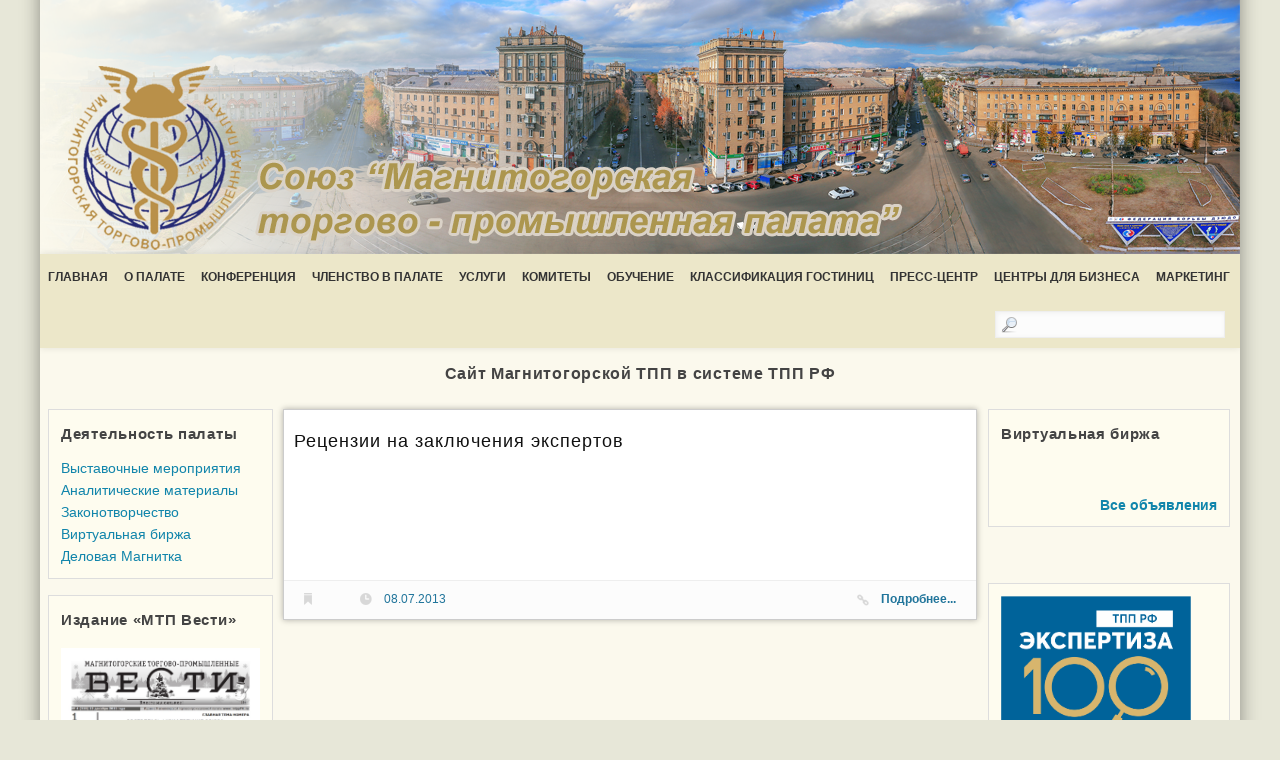

--- FILE ---
content_type: text/html; charset=UTF-8
request_url: http://mtpp74.ru/?page_id=682
body_size: 43789
content:
﻿<!DOCTYPE HTML PUBLIC "- //W3C//DTD HTML 4.01 Transitional//EN" "http://www.w3.org/TR/html4/loose.dtd">
<html lang="ru-RU">
	<head>
		<meta http-equiv="Cache-Control" content="no-cache">
		<META HTTP-EQUIV="PRAGMA" CONTENT="NO-CACHE">
		<meta charset="UTF-8" />
		<meta name="generator" content="WordPress 5.5.3">
		<meta name="description" content="">
		<meta name="keywords" content="">
		<meta content="width=device-width, initial-scale=1.0" name="viewport">
		<meta http-equiv="X-UA-Compatible" content="IE=edge,chrome=1"/>	
		<meta name="yandex-verification" content="5200d61159480bc1" />	
		<title>
												  Рецензии на заключения экспертов - Союз &quot;Магнитогорская торгово-промышленная палата&quot;																	
		</title>
		<link href="http://gmpg.org/xfn/11" rel="profile">
		<link href="http://www.mtpp74.ru/" rel="pingback">
		<link id="style" rel="stylesheet" href="/wp-content/themes/mtpp_wp/style.css" type="text/css" media="screen">
		<script src="http://code.jquery.com/jquery-1.9.1.min.js"></script>			
		<link rel="shortcut icon" href="http://mtpp74.ru/favicon.ico" type="image/x-icon">
		<link rel="pingback" href="http://mtpp74.ru/xmlrpc.php">
		<link rel="alternate" type="application/rss+xml" title="RSS 2.0" href="http://mtpp74.ru">
		<link rel="alternate" type="text/xml" title="RSS .92" href="http://mtpp74.ru/?feed=rss">
		<link rel="alternate" type="application/atom+xml" title="Atom 0.3" href="http://mtpp74.ru/?feed=atom">
		<link rel='dns-prefetch' href='//s.w.org' />
<link rel="alternate" type="application/rss+xml" title="Союз &quot;Магнитогорская торгово-промышленная палата&quot; &raquo; Лента комментариев к &laquo;Рецензии на заключения экспертов&raquo;" href="http://mtpp74.ru/?feed=rss2&#038;page_id=682" />
		<script type="text/javascript">
			window._wpemojiSettings = {"baseUrl":"https:\/\/s.w.org\/images\/core\/emoji\/13.0.0\/72x72\/","ext":".png","svgUrl":"https:\/\/s.w.org\/images\/core\/emoji\/13.0.0\/svg\/","svgExt":".svg","source":{"concatemoji":"http:\/\/mtpp74.ru\/wp-includes\/js\/wp-emoji-release.min.js?ver=5.5.3"}};
			!function(e,a,t){var r,n,o,i,p=a.createElement("canvas"),s=p.getContext&&p.getContext("2d");function c(e,t){var a=String.fromCharCode;s.clearRect(0,0,p.width,p.height),s.fillText(a.apply(this,e),0,0);var r=p.toDataURL();return s.clearRect(0,0,p.width,p.height),s.fillText(a.apply(this,t),0,0),r===p.toDataURL()}function l(e){if(!s||!s.fillText)return!1;switch(s.textBaseline="top",s.font="600 32px Arial",e){case"flag":return!c([127987,65039,8205,9895,65039],[127987,65039,8203,9895,65039])&&(!c([55356,56826,55356,56819],[55356,56826,8203,55356,56819])&&!c([55356,57332,56128,56423,56128,56418,56128,56421,56128,56430,56128,56423,56128,56447],[55356,57332,8203,56128,56423,8203,56128,56418,8203,56128,56421,8203,56128,56430,8203,56128,56423,8203,56128,56447]));case"emoji":return!c([55357,56424,8205,55356,57212],[55357,56424,8203,55356,57212])}return!1}function d(e){var t=a.createElement("script");t.src=e,t.defer=t.type="text/javascript",a.getElementsByTagName("head")[0].appendChild(t)}for(i=Array("flag","emoji"),t.supports={everything:!0,everythingExceptFlag:!0},o=0;o<i.length;o++)t.supports[i[o]]=l(i[o]),t.supports.everything=t.supports.everything&&t.supports[i[o]],"flag"!==i[o]&&(t.supports.everythingExceptFlag=t.supports.everythingExceptFlag&&t.supports[i[o]]);t.supports.everythingExceptFlag=t.supports.everythingExceptFlag&&!t.supports.flag,t.DOMReady=!1,t.readyCallback=function(){t.DOMReady=!0},t.supports.everything||(n=function(){t.readyCallback()},a.addEventListener?(a.addEventListener("DOMContentLoaded",n,!1),e.addEventListener("load",n,!1)):(e.attachEvent("onload",n),a.attachEvent("onreadystatechange",function(){"complete"===a.readyState&&t.readyCallback()})),(r=t.source||{}).concatemoji?d(r.concatemoji):r.wpemoji&&r.twemoji&&(d(r.twemoji),d(r.wpemoji)))}(window,document,window._wpemojiSettings);
		</script>
		<style type="text/css">
img.wp-smiley,
img.emoji {
	display: inline !important;
	border: none !important;
	box-shadow: none !important;
	height: 1em !important;
	width: 1em !important;
	margin: 0 .07em !important;
	vertical-align: -0.1em !important;
	background: none !important;
	padding: 0 !important;
}
</style>
	<link rel='stylesheet' id='wp-block-library-css'  href='http://mtpp74.ru/wp-includes/css/dist/block-library/style.min.css?ver=5.5.3' type='text/css' media='all' />
<link rel='stylesheet' id='contact-form-7-css'  href='http://mtpp74.ru/wp-content/plugins/contact-form-7/includes/css/styles.css?ver=3.4.2' type='text/css' media='all' />
<link rel='stylesheet' id='wp-pagenavi-css'  href='http://mtpp74.ru/wp-content/plugins/wp-pagenavi/pagenavi-css.css?ver=2.70' type='text/css' media='all' />
<script type='text/javascript' src='http://mtpp74.ru/wp-includes/js/jquery/jquery.js?ver=1.12.4-wp' id='jquery-core-js'></script>
<link rel="https://api.w.org/" href="http://mtpp74.ru/index.php?rest_route=/" /><link rel="alternate" type="application/json" href="http://mtpp74.ru/index.php?rest_route=/wp/v2/pages/682" /><link rel="EditURI" type="application/rsd+xml" title="RSD" href="http://mtpp74.ru/xmlrpc.php?rsd" />
<link rel="wlwmanifest" type="application/wlwmanifest+xml" href="http://mtpp74.ru/wp-includes/wlwmanifest.xml" /> 
<meta name="generator" content="WordPress 5.5.3" />
<link rel="canonical" href="http://mtpp74.ru/?page_id=682" />
<link rel='shortlink' href='http://mtpp74.ru/?p=682' />
<link rel="alternate" type="application/json+oembed" href="http://mtpp74.ru/index.php?rest_route=%2Foembed%2F1.0%2Fembed&#038;url=http%3A%2F%2Fmtpp74.ru%2F%3Fpage_id%3D682" />
<link rel="alternate" type="text/xml+oembed" href="http://mtpp74.ru/index.php?rest_route=%2Foembed%2F1.0%2Fembed&#038;url=http%3A%2F%2Fmtpp74.ru%2F%3Fpage_id%3D682&#038;format=xml" />
		<script language="text/javascript">
			$(function(){
				if($('#s').val() <> '') {
					$('#s').val();
				}else{
					$('#s').val('Поиск...');
				}
			});
		</script>
	</head>
	<body onload="if(getClientWidth()<=1024){$('#style').attr('href', '/wp-content/themes/mtpp_wp/style1024.css');}else{$('#style').attr('href', '/wp-content/themes/mtpp_wp/style.css');}">
		<div id="wrapper">
			<!-- начало хедера -->
			<div id="header">
				<h1 id="site-title" style="height: 279px">
					<a class="home" rel="home" href="http://mtpp74.ru">
						<img id="sitename" alt="Союз &quot;Магнитогорская торгово-промышленная палата&quot;" src="/wp-content/themes/mtpp_wp/img/logo-w.png">
					</a>
				</h1>
				<div class="clear"></div>
				<div id="access">
					<div class="menu-%d0%b3%d0%be%d1%80%d0%b8%d0%b7%d0%be%d0%bd%d1%82%d0%b0%d0%bb%d1%8c%d0%bd%d0%be%d0%b5-container"><ul id="menu-%d0%b3%d0%be%d1%80%d0%b8%d0%b7%d0%be%d0%bd%d1%82%d0%b0%d0%bb%d1%8c%d0%bd%d0%be%d0%b5" class="menu"><li id="menu-item-52" class="menu-item menu-item-type-custom menu-item-object-custom menu-item-52"><a href="http://www.mtpp74.ru/">Главная</a></li>
<li id="menu-item-55" class="menu-item menu-item-type-custom menu-item-object-custom menu-item-has-children menu-item-55"><a href="http://www.mtpp74.ru/?page_id=24">О палате</a>
<ul class="sub-menu">
	<li id="menu-item-11907" class="menu-item menu-item-type-post_type menu-item-object-page menu-item-11907"><a href="http://mtpp74.ru/?page_id=11899">Приветствие</a></li>
	<li id="menu-item-56" class="menu-item menu-item-type-post_type menu-item-object-page menu-item-56"><a href="http://mtpp74.ru/?page_id=24">Общая информация</a></li>
	<li id="menu-item-75" class="menu-item menu-item-type-post_type menu-item-object-page menu-item-75"><a href="http://mtpp74.ru/?page_id=57">Нормативные документы</a></li>
	<li id="menu-item-74" class="menu-item menu-item-type-post_type menu-item-object-page menu-item-74"><a href="http://mtpp74.ru/?page_id=59">Планы палаты</a></li>
	<li id="menu-item-73" class="menu-item menu-item-type-post_type menu-item-object-page menu-item-73"><a href="http://mtpp74.ru/?page_id=61">Контакты</a></li>
</ul>
</li>
<li id="menu-item-14765" class="menu-item menu-item-type-custom menu-item-object-custom menu-item-has-children menu-item-14765"><a href="http://mtpp74.ru/?page_id=14751">Конференция</a>
<ul class="sub-menu">
	<li id="menu-item-14759" class="menu-item menu-item-type-post_type menu-item-object-page menu-item-14759"><a href="http://mtpp74.ru/?page_id=14751">Конференция</a></li>
	<li id="menu-item-14762" class="menu-item menu-item-type-post_type menu-item-object-page menu-item-14762"><a href="http://mtpp74.ru/?page_id=14753">Документы</a></li>
	<li id="menu-item-14761" class="menu-item menu-item-type-post_type menu-item-object-page menu-item-14761"><a href="http://mtpp74.ru/?page_id=14755">Список делегатов</a></li>
	<li id="menu-item-14760" class="menu-item menu-item-type-post_type menu-item-object-page menu-item-14760"><a href="http://mtpp74.ru/?page_id=14757">Контакты по орг. вопросам</a></li>
</ul>
</li>
<li id="menu-item-96" class="menu-item menu-item-type-custom menu-item-object-custom menu-item-has-children menu-item-96"><a href="http://www.mtpp74.ru/?page_id=78">Членство в палате</a>
<ul class="sub-menu">
	<li id="menu-item-99" class="menu-item menu-item-type-post_type menu-item-object-page menu-item-99"><a href="http://mtpp74.ru/?page_id=78">Преимущества членства в палате</a></li>
	<li id="menu-item-98" class="menu-item menu-item-type-post_type menu-item-object-page menu-item-98"><a href="http://mtpp74.ru/?page_id=86">Условия вступления</a></li>
</ul>
</li>
<li id="menu-item-144" class="menu-item menu-item-type-custom menu-item-object-custom current-menu-ancestor menu-item-has-children menu-item-144"><a href="http://www.mtpp74.ru/?page_id=101">Услуги</a>
<ul class="sub-menu">
	<li id="menu-item-2726" class="menu-item menu-item-type-post_type menu-item-object-page menu-item-2726"><a href="http://mtpp74.ru/?page_id=2723">Оформление карты АТЭС</a></li>
	<li id="menu-item-160" class="menu-item menu-item-type-custom menu-item-object-custom current-menu-ancestor current-menu-parent menu-item-has-children menu-item-160"><a href="http://www.mtpp74.ru/?page_id=101">Экспертиза</a>
	<ul class="sub-menu">
		<li id="menu-item-671" class="menu-item menu-item-type-post_type menu-item-object-page menu-item-671"><a href="http://mtpp74.ru/?page_id=669">Экспертиза по определению суда</a></li>
		<li id="menu-item-689" class="menu-item menu-item-type-post_type menu-item-object-page menu-item-689"><a href="http://mtpp74.ru/?page_id=672">Экспертиза транспортных средств</a></li>
		<li id="menu-item-688" class="menu-item menu-item-type-post_type menu-item-object-page menu-item-688"><a href="http://mtpp74.ru/?page_id=674">Экспертиза оборудования</a></li>
		<li id="menu-item-687" class="menu-item menu-item-type-post_type menu-item-object-page menu-item-687"><a href="http://mtpp74.ru/?page_id=676">Экспертиза электротоваров, в том числе бытовых</a></li>
		<li id="menu-item-686" class="menu-item menu-item-type-post_type menu-item-object-page menu-item-686"><a href="http://mtpp74.ru/?page_id=678">Экспертиза сырья и материалов</a></li>
		<li id="menu-item-685" class="menu-item menu-item-type-post_type menu-item-object-page menu-item-685"><a href="http://mtpp74.ru/?page_id=680">Экспертиза по выявлению признаков контрафактности</a></li>
		<li id="menu-item-684" class="menu-item menu-item-type-post_type menu-item-object-page current-menu-item page_item page-item-682 current_page_item menu-item-684"><a href="http://mtpp74.ru/?page_id=682" aria-current="page">Рецензии на заключения экспертов</a></li>
	</ul>
</li>
	<li id="menu-item-698" class="menu-item menu-item-type-post_type menu-item-object-page menu-item-698"><a href="http://mtpp74.ru/?page_id=696">Проверка товарного знака</a></li>
	<li id="menu-item-749" class="menu-item menu-item-type-post_type menu-item-object-page menu-item-749"><a href="http://mtpp74.ru/?page_id=747">Оценка</a></li>
	<li id="menu-item-162" class="menu-item menu-item-type-custom menu-item-object-custom menu-item-has-children menu-item-162"><a href="http://www.mtpp74.ru/?page_id=123">Сертификация</a>
	<ul class="sub-menu">
		<li id="menu-item-154" class="menu-item menu-item-type-post_type menu-item-object-page menu-item-154"><a href="http://mtpp74.ru/?page_id=123">Сертификация продукции и услуг</a></li>
		<li id="menu-item-155" class="menu-item menu-item-type-post_type menu-item-object-page menu-item-155"><a href="http://mtpp74.ru/?page_id=126">Сертификация систем менеджмента качества ISO</a></li>
		<li id="menu-item-701" class="menu-item menu-item-type-post_type menu-item-object-page menu-item-701"><a href="http://mtpp74.ru/?page_id=699">Сертификаты происхождения товаров</a></li>
		<li id="menu-item-695" class="menu-item menu-item-type-post_type menu-item-object-page menu-item-695"><a href="http://mtpp74.ru/?page_id=690">Разработка документации в области технического регулирования</a></li>
		<li id="menu-item-694" class="menu-item menu-item-type-post_type menu-item-object-page menu-item-694"><a href="http://mtpp74.ru/?page_id=692">Другая разрешительная документация</a></li>
	</ul>
</li>
	<li id="menu-item-152" class="menu-item menu-item-type-post_type menu-item-object-page menu-item-152"><a href="http://mtpp74.ru/?page_id=137">Переводы с иностранных языков</a></li>
	<li id="menu-item-149" class="menu-item menu-item-type-post_type menu-item-object-page menu-item-149"><a href="http://mtpp74.ru/?page_id=140">Организация торгово-экономических миссий и выставок</a></li>
	<li id="menu-item-1379" class="menu-item menu-item-type-post_type menu-item-object-page menu-item-1379"><a href="http://mtpp74.ru/?page_id=1338">Проверка платёжеспособности предприятий</a></li>
	<li id="menu-item-156" class="menu-item menu-item-type-post_type menu-item-object-page menu-item-156"><a href="http://mtpp74.ru/?page_id=142">Услуги членам палаты в счет членских взносов</a></li>
	<li id="menu-item-11025" class="menu-item menu-item-type-custom menu-item-object-custom menu-item-11025"><a href="http://cdo-mtpp74.ru/mod/page/view.php?id=36">Тестирование иностранных граждан</a></li>
</ul>
</li>
<li id="menu-item-14613" class="menu-item menu-item-type-taxonomy menu-item-object-category menu-item-has-children menu-item-14613"><a href="http://mtpp74.ru/?cat=10">Комитеты</a>
<ul class="sub-menu">
	<li id="menu-item-14615" class="menu-item menu-item-type-taxonomy menu-item-object-category menu-item-14615"><a href="http://mtpp74.ru/?cat=48">Женщин-предпринимателей</a></li>
	<li id="menu-item-14617" class="menu-item menu-item-type-taxonomy menu-item-object-category menu-item-14617"><a href="http://mtpp74.ru/?cat=49">По предпринимательству в сфере недвижимости</a></li>
	<li id="menu-item-14616" class="menu-item menu-item-type-taxonomy menu-item-object-category menu-item-14616"><a href="http://mtpp74.ru/?cat=50">По корпоративным стратегиям, маркетингу и рекламе</a></li>
	<li id="menu-item-14619" class="menu-item menu-item-type-taxonomy menu-item-object-category menu-item-14619"><a href="http://mtpp74.ru/?cat=51">По финансовым рынкам и кредитным организациям</a></li>
	<li id="menu-item-14618" class="menu-item menu-item-type-taxonomy menu-item-object-category menu-item-14618"><a href="http://mtpp74.ru/?cat=52">По предпринимательству в сфере туризма</a></li>
	<li id="menu-item-14614" class="menu-item menu-item-type-taxonomy menu-item-object-category menu-item-14614"><a href="http://mtpp74.ru/?cat=53">Дополнительного образования</a></li>
</ul>
</li>
<li id="menu-item-169" class="menu-item menu-item-type-custom menu-item-object-custom menu-item-169"><a href="http://cdo-mtpp74.ru/">Обучение</a></li>
<li id="menu-item-193" class="menu-item menu-item-type-custom menu-item-object-custom menu-item-has-children menu-item-193"><a href="http://www.mtpp74.ru/?page_id=184">Классификация гостиниц</a>
<ul class="sub-menu">
	<li id="menu-item-191" class="menu-item menu-item-type-post_type menu-item-object-page menu-item-191"><a href="http://mtpp74.ru/?page_id=184">Классификация гостиниц</a></li>
</ul>
</li>
<li id="menu-item-177" class="menu-item menu-item-type-custom menu-item-object-custom menu-item-has-children menu-item-177"><a href="http://www.mtpp74.ru/?cat=3">Пресс-центр</a>
<ul class="sub-menu">
	<li id="menu-item-171" class="menu-item menu-item-type-taxonomy menu-item-object-category menu-item-171"><a href="http://mtpp74.ru/?cat=3">Анонсы</a></li>
	<li id="menu-item-174" class="menu-item menu-item-type-taxonomy menu-item-object-category menu-item-174"><a href="http://mtpp74.ru/?cat=1">Новости палаты</a></li>
	<li id="menu-item-176" class="menu-item menu-item-type-taxonomy menu-item-object-category menu-item-176"><a href="http://mtpp74.ru/?cat=5">Новости членов палаты</a></li>
	<li id="menu-item-175" class="menu-item menu-item-type-taxonomy menu-item-object-category menu-item-175"><a href="http://mtpp74.ru/?cat=6">Новости системы ТПП</a></li>
	<li id="menu-item-172" class="menu-item menu-item-type-taxonomy menu-item-object-category menu-item-172"><a href="http://mtpp74.ru/?cat=7">Деловые новости</a></li>
	<li id="menu-item-173" class="menu-item menu-item-type-taxonomy menu-item-object-category menu-item-173"><a href="http://mtpp74.ru/?cat=8">Издание &#171;МТП Вести&#187;</a></li>
	<li id="menu-item-2947" class="menu-item menu-item-type-taxonomy menu-item-object-category menu-item-2947"><a href="http://mtpp74.ru/?cat=38">Фотогалерея</a></li>
	<li id="menu-item-1160" class="menu-item menu-item-type-taxonomy menu-item-object-category menu-item-1160"><a href="http://mtpp74.ru/?cat=35">Пресса о нас</a></li>
</ul>
</li>
<li id="menu-item-9572" class="menu-item menu-item-type-post_type menu-item-object-page menu-item-has-children menu-item-9572"><a href="http://mtpp74.ru/?page_id=9544">Центры для бизнеса</a>
<ul class="sub-menu">
	<li id="menu-item-9575" class="menu-item menu-item-type-post_type menu-item-object-page menu-item-9575"><a href="http://mtpp74.ru/?page_id=9548">Центр по развитию внешнеэкономического и межрегионального сотрудничества</a></li>
	<li id="menu-item-11906" class="menu-item menu-item-type-post_type menu-item-object-page menu-item-11906"><a href="http://mtpp74.ru/?page_id=11899">Приветствие</a></li>
	<li id="menu-item-9576" class="menu-item menu-item-type-post_type menu-item-object-page menu-item-9576"><a href="http://mtpp74.ru/?page_id=9546">Центр делового образования</a></li>
</ul>
</li>
<li id="menu-item-12764" class="menu-item menu-item-type-post_type menu-item-object-page menu-item-12764"><a href="http://mtpp74.ru/?page_id=12759">Маркетинг</a></li>
</ul></div>					<div id="search">
						<form method="get" id="searchform" action="/">
							<input type="text" value="" name="s" id="s" class="findText" onBlur="$(this).val('Поиск...');" onFocus="$(this).val('');"  />
						</form>
					</div>
					<div class="clear"></div>
				</div>
			</div>
			<br>
			<center><a class="widget-title" href="http://magnitogorsk.tpprf.ru/ru/"><font size=3><b>Сайт Магнитогорской ТПП в системе ТПП РФ</b></font></a></center>
			<!-- конец хедера -->		<!-- начало тела -->
		<br/>
		<div id="conteiner">
						
			﻿<div id="sidebar-left" class="widget-area">			
	<ul>
		<li id="nav_menu-2" class="widget-container widget_nav_menu"><div class="side-cont-left"><div class="widget"><h3 class="widget-title">Деятельность палаты</h3><div class="menu-%d0%b4%d0%b5%d1%8f%d1%82%d0%b5%d0%bb%d1%8c%d0%bd%d0%be%d1%81%d1%82%d1%8c-%d0%bc%d1%82%d0%bf%d0%bf-container"><ul id="menu-%d0%b4%d0%b5%d1%8f%d1%82%d0%b5%d0%bb%d1%8c%d0%bd%d0%be%d1%81%d1%82%d1%8c-%d0%bc%d1%82%d0%bf%d0%bf" class="menu"><li id="menu-item-204" class="menu-item menu-item-type-taxonomy menu-item-object-category menu-item-204"><a href="http://mtpp74.ru/?cat=11">Выставочные мероприятия</a></li>
<li id="menu-item-203" class="menu-item menu-item-type-taxonomy menu-item-object-category menu-item-203"><a href="http://mtpp74.ru/?cat=12">Аналитические материалы</a></li>
<li id="menu-item-2140" class="menu-item menu-item-type-taxonomy menu-item-object-category menu-item-2140"><a href="http://mtpp74.ru/?cat=36">Законотворчество</a></li>
<li id="menu-item-303" class="menu-item menu-item-type-taxonomy menu-item-object-category menu-item-303"><a href="http://mtpp74.ru/?cat=17">Виртуальная биржа</a></li>
<li id="menu-item-200" class="menu-item menu-item-type-post_type menu-item-object-page menu-item-200"><a href="http://mtpp74.ru/?page_id=198">Деловая Магнитка</a></li>
</ul></div></div></div></li><li id="text-8" class="widget-container widget_text"><div class="side-cont-left"><div class="widget"><h3 class="widget-title">Издание «МТП Вести»</h3>			<div class="textwidget"><table width100% border=1>
<tr>
<td  style="vertical-align:middle;">
<a href="/wp-content/uploads/2025/12/gazeta2025_4.pdf" target="new" rel="noopener noreferrer"><img src="/wp-content/uploads/2025/12/gazeta2025_4.jpg"></a>
</td>
</tr>
</table>
<div style="text-align:right;font-weight:bold;"><a href="/?cat=14">Архив издания</a></div></div>
		</div></div></li><li id="nav_menu-4" class="widget-container widget_nav_menu"><div class="side-cont-left"><div class="widget"><h3 class="widget-title">Проекты палаты</h3><div class="menu-%d0%bf%d1%80%d0%be%d0%b5%d0%ba%d1%82%d1%8b-%d0%bc%d1%82%d0%bf%d0%bf-container"><ul id="menu-%d0%bf%d1%80%d0%be%d0%b5%d0%ba%d1%82%d1%8b-%d0%bc%d1%82%d0%bf%d0%bf" class="menu"><li id="menu-item-222" class="menu-item menu-item-type-taxonomy menu-item-object-category menu-item-222"><a href="http://mtpp74.ru/?cat=16">Банк добрых дел</a></li>
<li id="menu-item-12754" class="menu-item menu-item-type-post_type menu-item-object-page menu-item-12754"><a href="http://mtpp74.ru/?page_id=12751">Проект «Атлас Благо»</a></li>
<li id="menu-item-220" class="menu-item menu-item-type-post_type menu-item-object-page menu-item-220"><a href="http://mtpp74.ru/?page_id=213">Деловой клуб «Кофе-брейк»</a></li>
<li id="menu-item-11372" class="menu-item menu-item-type-taxonomy menu-item-object-category menu-item-11372"><a href="http://mtpp74.ru/?cat=41">Онлайн-выставки</a></li>
<li id="menu-item-945" class="menu-item menu-item-type-post_type menu-item-object-page menu-item-945"><a href="http://mtpp74.ru/?page_id=924">Дискуссионный клуб «Женщина в бизнесе»</a></li>
<li id="menu-item-8934" class="menu-item menu-item-type-post_type menu-item-object-page menu-item-8934"><a href="http://mtpp74.ru/?page_id=8932">Профессионально-общественное обсуждение проектов профессиональных стандартов</a></li>
<li id="menu-item-219" class="menu-item menu-item-type-post_type menu-item-object-page menu-item-219"><a href="http://mtpp74.ru/?page_id=215">«Лучшая страховая компания Магнитогорска»</a></li>
</ul></div></div></div></li><li id="text-9" class="widget-container widget_text"><div class="side-cont-left"><div class="widget">			<div class="textwidget">
<a href="http://lms.mtpp74.ru" target="new" rel="noopener noreferrer"><img  src="http://mtpp74.ru/banner/anodpo.png" width="190"></a>
        <br><br>
<a href="http://www.mtpp74.ru/?page_id=7411" target="new" rel="noopener noreferrer"><img alt="Конференция проблемы и перспективы малого бизнеса" src="/banner/sbornik.jpg" border="0" width="190" height="60"></a>
        <br><br>
<a href="http://reestr.rgr.ru/"><img alt="Проверь риэлтора" src="/banner/rieltor.jpg" border="0" width="190" height="60"></a>
        <br><br>
<a href="http://magnitogorsk.tpprf.ru/ru/orv/"><img alt="Оценка регулирующего воздействия" src="/banner/npa.jpg" border="0" width="190" height="60"></a>
        <br><br>
<a href="https://wtcmoscow.ru/" target="new" rel="noopener noreferrer"><img alt="ПАО «ЦМТ»" src="/banner/wtc.png" border="0" width="190" height="60"></a>
        <br><br>
</div>
		</div></div></li><li id="text-4" class="widget-container widget_text"><div class="side-cont-left"><div class="widget">			<div class="textwidget"><div align="center"><a style="text-decoration:underline;color:#1185AB;font-size:16px;font-weight:bold;" href="/?page_id=320">Реклама на сайте</a></div>


<br>
<center>
Мы в социальных сервисах<br>
<a href="https://vk.com/club138467206" target="new" rel="noopener noreferrer"><img src=http://www.mtpp74.ru/img/vk.png width=30></a>

</center></div>
		</div></div></li><li id="archives-2" class="widget-container widget_archive"><div class="side-cont-left"><div class="widget"><h3 class="widget-title">Архивы</h3>
			<ul>
					<li><a href='http://mtpp74.ru/?m=202601'>Январь 2026</a></li>
	<li><a href='http://mtpp74.ru/?m=202512'>Декабрь 2025</a></li>
	<li><a href='http://mtpp74.ru/?m=202511'>Ноябрь 2025</a></li>
	<li><a href='http://mtpp74.ru/?m=202510'>Октябрь 2025</a></li>
	<li><a href='http://mtpp74.ru/?m=202509'>Сентябрь 2025</a></li>
	<li><a href='http://mtpp74.ru/?m=202508'>Август 2025</a></li>
	<li><a href='http://mtpp74.ru/?m=202507'>Июль 2025</a></li>
	<li><a href='http://mtpp74.ru/?m=202506'>Июнь 2025</a></li>
	<li><a href='http://mtpp74.ru/?m=202505'>Май 2025</a></li>
	<li><a href='http://mtpp74.ru/?m=202504'>Апрель 2025</a></li>
	<li><a href='http://mtpp74.ru/?m=202503'>Март 2025</a></li>
	<li><a href='http://mtpp74.ru/?m=202502'>Февраль 2025</a></li>
	<li><a href='http://mtpp74.ru/?m=202501'>Январь 2025</a></li>
	<li><a href='http://mtpp74.ru/?m=202412'>Декабрь 2024</a></li>
	<li><a href='http://mtpp74.ru/?m=202411'>Ноябрь 2024</a></li>
	<li><a href='http://mtpp74.ru/?m=202410'>Октябрь 2024</a></li>
	<li><a href='http://mtpp74.ru/?m=202409'>Сентябрь 2024</a></li>
	<li><a href='http://mtpp74.ru/?m=202408'>Август 2024</a></li>
	<li><a href='http://mtpp74.ru/?m=202407'>Июль 2024</a></li>
	<li><a href='http://mtpp74.ru/?m=202406'>Июнь 2024</a></li>
	<li><a href='http://mtpp74.ru/?m=202405'>Май 2024</a></li>
	<li><a href='http://mtpp74.ru/?m=202404'>Апрель 2024</a></li>
	<li><a href='http://mtpp74.ru/?m=202403'>Март 2024</a></li>
	<li><a href='http://mtpp74.ru/?m=202402'>Февраль 2024</a></li>
	<li><a href='http://mtpp74.ru/?m=202401'>Январь 2024</a></li>
	<li><a href='http://mtpp74.ru/?m=202312'>Декабрь 2023</a></li>
	<li><a href='http://mtpp74.ru/?m=202311'>Ноябрь 2023</a></li>
	<li><a href='http://mtpp74.ru/?m=202310'>Октябрь 2023</a></li>
	<li><a href='http://mtpp74.ru/?m=202309'>Сентябрь 2023</a></li>
	<li><a href='http://mtpp74.ru/?m=202308'>Август 2023</a></li>
	<li><a href='http://mtpp74.ru/?m=202307'>Июль 2023</a></li>
	<li><a href='http://mtpp74.ru/?m=202306'>Июнь 2023</a></li>
	<li><a href='http://mtpp74.ru/?m=202305'>Май 2023</a></li>
	<li><a href='http://mtpp74.ru/?m=202304'>Апрель 2023</a></li>
	<li><a href='http://mtpp74.ru/?m=202303'>Март 2023</a></li>
	<li><a href='http://mtpp74.ru/?m=202302'>Февраль 2023</a></li>
	<li><a href='http://mtpp74.ru/?m=202301'>Январь 2023</a></li>
	<li><a href='http://mtpp74.ru/?m=202212'>Декабрь 2022</a></li>
	<li><a href='http://mtpp74.ru/?m=202211'>Ноябрь 2022</a></li>
	<li><a href='http://mtpp74.ru/?m=202210'>Октябрь 2022</a></li>
	<li><a href='http://mtpp74.ru/?m=202209'>Сентябрь 2022</a></li>
	<li><a href='http://mtpp74.ru/?m=202208'>Август 2022</a></li>
	<li><a href='http://mtpp74.ru/?m=202207'>Июль 2022</a></li>
	<li><a href='http://mtpp74.ru/?m=202206'>Июнь 2022</a></li>
	<li><a href='http://mtpp74.ru/?m=202205'>Май 2022</a></li>
	<li><a href='http://mtpp74.ru/?m=202204'>Апрель 2022</a></li>
	<li><a href='http://mtpp74.ru/?m=202203'>Март 2022</a></li>
	<li><a href='http://mtpp74.ru/?m=202202'>Февраль 2022</a></li>
	<li><a href='http://mtpp74.ru/?m=202201'>Январь 2022</a></li>
	<li><a href='http://mtpp74.ru/?m=202112'>Декабрь 2021</a></li>
	<li><a href='http://mtpp74.ru/?m=202111'>Ноябрь 2021</a></li>
	<li><a href='http://mtpp74.ru/?m=202110'>Октябрь 2021</a></li>
	<li><a href='http://mtpp74.ru/?m=202109'>Сентябрь 2021</a></li>
	<li><a href='http://mtpp74.ru/?m=202108'>Август 2021</a></li>
	<li><a href='http://mtpp74.ru/?m=202107'>Июль 2021</a></li>
	<li><a href='http://mtpp74.ru/?m=202106'>Июнь 2021</a></li>
	<li><a href='http://mtpp74.ru/?m=202105'>Май 2021</a></li>
	<li><a href='http://mtpp74.ru/?m=202104'>Апрель 2021</a></li>
	<li><a href='http://mtpp74.ru/?m=202103'>Март 2021</a></li>
	<li><a href='http://mtpp74.ru/?m=202102'>Февраль 2021</a></li>
	<li><a href='http://mtpp74.ru/?m=202101'>Январь 2021</a></li>
	<li><a href='http://mtpp74.ru/?m=202012'>Декабрь 2020</a></li>
	<li><a href='http://mtpp74.ru/?m=202011'>Ноябрь 2020</a></li>
	<li><a href='http://mtpp74.ru/?m=202010'>Октябрь 2020</a></li>
	<li><a href='http://mtpp74.ru/?m=202009'>Сентябрь 2020</a></li>
	<li><a href='http://mtpp74.ru/?m=202008'>Август 2020</a></li>
	<li><a href='http://mtpp74.ru/?m=202007'>Июль 2020</a></li>
	<li><a href='http://mtpp74.ru/?m=202006'>Июнь 2020</a></li>
	<li><a href='http://mtpp74.ru/?m=202005'>Май 2020</a></li>
	<li><a href='http://mtpp74.ru/?m=202004'>Апрель 2020</a></li>
	<li><a href='http://mtpp74.ru/?m=202003'>Март 2020</a></li>
	<li><a href='http://mtpp74.ru/?m=202002'>Февраль 2020</a></li>
	<li><a href='http://mtpp74.ru/?m=202001'>Январь 2020</a></li>
	<li><a href='http://mtpp74.ru/?m=201912'>Декабрь 2019</a></li>
	<li><a href='http://mtpp74.ru/?m=201911'>Ноябрь 2019</a></li>
	<li><a href='http://mtpp74.ru/?m=201910'>Октябрь 2019</a></li>
	<li><a href='http://mtpp74.ru/?m=201909'>Сентябрь 2019</a></li>
	<li><a href='http://mtpp74.ru/?m=201908'>Август 2019</a></li>
	<li><a href='http://mtpp74.ru/?m=201907'>Июль 2019</a></li>
	<li><a href='http://mtpp74.ru/?m=201906'>Июнь 2019</a></li>
	<li><a href='http://mtpp74.ru/?m=201905'>Май 2019</a></li>
	<li><a href='http://mtpp74.ru/?m=201904'>Апрель 2019</a></li>
	<li><a href='http://mtpp74.ru/?m=201903'>Март 2019</a></li>
	<li><a href='http://mtpp74.ru/?m=201902'>Февраль 2019</a></li>
	<li><a href='http://mtpp74.ru/?m=201901'>Январь 2019</a></li>
	<li><a href='http://mtpp74.ru/?m=201812'>Декабрь 2018</a></li>
	<li><a href='http://mtpp74.ru/?m=201811'>Ноябрь 2018</a></li>
	<li><a href='http://mtpp74.ru/?m=201810'>Октябрь 2018</a></li>
	<li><a href='http://mtpp74.ru/?m=201809'>Сентябрь 2018</a></li>
	<li><a href='http://mtpp74.ru/?m=201808'>Август 2018</a></li>
	<li><a href='http://mtpp74.ru/?m=201807'>Июль 2018</a></li>
	<li><a href='http://mtpp74.ru/?m=201806'>Июнь 2018</a></li>
	<li><a href='http://mtpp74.ru/?m=201805'>Май 2018</a></li>
	<li><a href='http://mtpp74.ru/?m=201804'>Апрель 2018</a></li>
	<li><a href='http://mtpp74.ru/?m=201803'>Март 2018</a></li>
	<li><a href='http://mtpp74.ru/?m=201802'>Февраль 2018</a></li>
	<li><a href='http://mtpp74.ru/?m=201801'>Январь 2018</a></li>
	<li><a href='http://mtpp74.ru/?m=201712'>Декабрь 2017</a></li>
	<li><a href='http://mtpp74.ru/?m=201711'>Ноябрь 2017</a></li>
	<li><a href='http://mtpp74.ru/?m=201710'>Октябрь 2017</a></li>
	<li><a href='http://mtpp74.ru/?m=201709'>Сентябрь 2017</a></li>
	<li><a href='http://mtpp74.ru/?m=201708'>Август 2017</a></li>
	<li><a href='http://mtpp74.ru/?m=201707'>Июль 2017</a></li>
	<li><a href='http://mtpp74.ru/?m=201706'>Июнь 2017</a></li>
	<li><a href='http://mtpp74.ru/?m=201705'>Май 2017</a></li>
	<li><a href='http://mtpp74.ru/?m=201704'>Апрель 2017</a></li>
	<li><a href='http://mtpp74.ru/?m=201703'>Март 2017</a></li>
	<li><a href='http://mtpp74.ru/?m=201702'>Февраль 2017</a></li>
	<li><a href='http://mtpp74.ru/?m=201701'>Январь 2017</a></li>
	<li><a href='http://mtpp74.ru/?m=201612'>Декабрь 2016</a></li>
	<li><a href='http://mtpp74.ru/?m=201611'>Ноябрь 2016</a></li>
	<li><a href='http://mtpp74.ru/?m=201610'>Октябрь 2016</a></li>
	<li><a href='http://mtpp74.ru/?m=201609'>Сентябрь 2016</a></li>
	<li><a href='http://mtpp74.ru/?m=201608'>Август 2016</a></li>
	<li><a href='http://mtpp74.ru/?m=201607'>Июль 2016</a></li>
	<li><a href='http://mtpp74.ru/?m=201606'>Июнь 2016</a></li>
	<li><a href='http://mtpp74.ru/?m=201605'>Май 2016</a></li>
	<li><a href='http://mtpp74.ru/?m=201604'>Апрель 2016</a></li>
	<li><a href='http://mtpp74.ru/?m=201603'>Март 2016</a></li>
	<li><a href='http://mtpp74.ru/?m=201602'>Февраль 2016</a></li>
	<li><a href='http://mtpp74.ru/?m=201601'>Январь 2016</a></li>
	<li><a href='http://mtpp74.ru/?m=201512'>Декабрь 2015</a></li>
	<li><a href='http://mtpp74.ru/?m=201511'>Ноябрь 2015</a></li>
	<li><a href='http://mtpp74.ru/?m=201510'>Октябрь 2015</a></li>
	<li><a href='http://mtpp74.ru/?m=201509'>Сентябрь 2015</a></li>
	<li><a href='http://mtpp74.ru/?m=201503'>Март 2015</a></li>
	<li><a href='http://mtpp74.ru/?m=201502'>Февраль 2015</a></li>
	<li><a href='http://mtpp74.ru/?m=201501'>Январь 2015</a></li>
	<li><a href='http://mtpp74.ru/?m=201412'>Декабрь 2014</a></li>
	<li><a href='http://mtpp74.ru/?m=201411'>Ноябрь 2014</a></li>
	<li><a href='http://mtpp74.ru/?m=201410'>Октябрь 2014</a></li>
	<li><a href='http://mtpp74.ru/?m=201409'>Сентябрь 2014</a></li>
	<li><a href='http://mtpp74.ru/?m=201408'>Август 2014</a></li>
	<li><a href='http://mtpp74.ru/?m=201407'>Июль 2014</a></li>
	<li><a href='http://mtpp74.ru/?m=201404'>Апрель 2014</a></li>
	<li><a href='http://mtpp74.ru/?m=201403'>Март 2014</a></li>
	<li><a href='http://mtpp74.ru/?m=201402'>Февраль 2014</a></li>
	<li><a href='http://mtpp74.ru/?m=201401'>Январь 2014</a></li>
	<li><a href='http://mtpp74.ru/?m=201312'>Декабрь 2013</a></li>
	<li><a href='http://mtpp74.ru/?m=201311'>Ноябрь 2013</a></li>
	<li><a href='http://mtpp74.ru/?m=201310'>Октябрь 2013</a></li>
	<li><a href='http://mtpp74.ru/?m=201308'>Август 2013</a></li>
	<li><a href='http://mtpp74.ru/?m=201307'>Июль 2013</a></li>
	<li><a href='http://mtpp74.ru/?m=201306'>Июнь 2013</a></li>
	<li><a href='http://mtpp74.ru/?m=201305'>Май 2013</a></li>
	<li><a href='http://mtpp74.ru/?m=201304'>Апрель 2013</a></li>
	<li><a href='http://mtpp74.ru/?m=201303'>Март 2013</a></li>
	<li><a href='http://mtpp74.ru/?m=201302'>Февраль 2013</a></li>
	<li><a href='http://mtpp74.ru/?m=201301'>Январь 2013</a></li>
	<li><a href='http://mtpp74.ru/?m=201212'>Декабрь 2012</a></li>
	<li><a href='http://mtpp74.ru/?m=201211'>Ноябрь 2012</a></li>
	<li><a href='http://mtpp74.ru/?m=201210'>Октябрь 2012</a></li>
	<li><a href='http://mtpp74.ru/?m=201208'>Август 2012</a></li>
	<li><a href='http://mtpp74.ru/?m=201204'>Апрель 2012</a></li>
	<li><a href='http://mtpp74.ru/?m=201110'>Октябрь 2011</a></li>
	<li><a href='http://mtpp74.ru/?m=201105'>Май 2011</a></li>
	<li><a href='http://mtpp74.ru/?m=201012'>Декабрь 2010</a></li>
	<li><a href='http://mtpp74.ru/?m=201005'>Май 2010</a></li>
	<li><a href='http://mtpp74.ru/?m=200906'>Июнь 2009</a></li>
	<li><a href='http://mtpp74.ru/?m=200701'>Январь 2007</a></li>
			</ul>

			</div></div></li>	</ul>
</div>		
	
		
							
			<div id="content">
											
					<div class="entries">
						<div class="post">
																							<div class="entry" >
									<div class="entry-container">
										<div class="entry-header">
											<h2 class="entry-title">
												<a rel="bookmark" href="http://mtpp74.ru/?page_id=682" title="Рецензии на заключения экспертов">Рецензии на заключения экспертов</a>
											</h2>
										</div>
										<div class="entry-summary">
																					</div>
										<div class="clear"></div>
									</div>
									<div class="entry-meta">
										<span class="entry-category">
											<strong></strong>
										</span>
										<span class="entry-date">
											<a href="http://mtpp74.ru/?page_id=682" rel="bookmark" title="Рецензии на заключения экспертов">08.07.2013</a>
										</span>
										<span class="entry-permalink">
											<strong>
												<a href="http://mtpp74.ru/?page_id=682" rel="bookmark" title="Рецензии на заключения экспертов">Подробнее...</a>											</strong>
										</span>
										<div class="clear"></div>
									</div>
								</div>	
													</div>
						﻿<div id="sidebar-right" class="widget-area">
	<ul>
		<li id="text-7" class="widget-container widget_text"><div class="side-cont-right"><div class="widget"><h3 class="widget-title">Виртуальная биржа</h3>			<div class="textwidget"><?php query_posts('cat=17&showposts=3');
if(have_posts()){ ?>
<?php while (have_posts()) : the_post(); ?>
<?php the_time ('d.m.Y') ?><br />
<p><a title="<?php the_title_attribute(); ?>" rel="bookmark" href="<?php the_permalink() ?>"><?php the_title(); ?></a></p>
<?php  endwhile;} ?>
<?php  wp_reset_query(); ?>

<div  style="text-align:right;font-weight:bold;"><a style="color:#1185AB;" href="/?cat=17">Все объявления</a></div></div>
		</div></div></li><li id="text-10" class="widget-container widget_text"><div class="side-cont-right"><div class="widget">			<div class="textwidget"></div>
		</div></div></li><li id="text-5" class="widget-container widget_text"><div class="side-cont-right"><div class="widget">			<div class="textwidget"><a href="#" target="new" rel="noopener noreferrer"><img alt="Экспертиза" src="/wp-content/uploads/2023/03/100let.png" border="0" width="190" height="160"></a>
        <br><br>
<a href="http://www.tpprf.ru/" target="new" rel="noopener noreferrer"><img alt="Торгово-промышленная палата РФ" src="/banner/tpprf.jpg" border="0" width="190" height="60"></a>
        <br><br>
<a href="https://video.tpprf.ru/" target="new" rel="noopener noreferrer"><img alt="Торгово-промышленная палата РФ" src="/banner/tppinform.jpg" border="0" width="190" height="60"></a>
        <br><br>
<a href="http://mtpp74.ru/?p=10797/" target="new" rel="noopener noreferrer"><img alt="Приглашаем пройти опрос" src="/banner/n10797.jpg" border="0" width="190" height="60"></a>
        <br><br>
<a href="https://tpp74.ru/" target="new" rel="noopener noreferrer"><img alt="Официальный сайт СОЮЗ "ЮЖНО-УРАЛЬСКАЯ ТОРГОВО-ПРОМЫШЛЕННАЯ ПАЛАТА" " src="/wp-content/uploads/2025/01/logoutpp.png" border="0" width="190" ></a>
        <br><br>
<a href="http://www.mtpp74.ru/?p=9836/"><img alt="Вниманию участников внешнеэкономической деятельности!" src="/banner/rec.jpg" border="0" width="190" height="60"></a>
        <br><br>

<a href="http://www.mtpp74.ru/?page_id=1338"><img alt="Проверь покупателя" src="/banner/igk.gif" border="0" width="190"></a>
</div>
		</div></div></li>	</ul>
</div>						</div>
						<br /><br />
					 			
								
			</div>
		</div>
﻿			<div id="footer">
				<div id="copyright">
					<p class="copyright">© 2013 Магнитогорская торгово-промышленная палата</p>
					<div class="clear"></div>
				</div>
			</div>
		</div>	
		<script type="text/javascript">
			function getClientWidth(){  return document.compatMode=='CSS1Compat' && !window.opera?document.documentElement.clientWidth:document.body.clientWidth;}
			function adjustStyle(width) {
				width = parseInt(width);
				if (width < 1200) {
					$("#style").attr("href", "/wp-content/themes/mtpp_wp/style1024.css");
					$("#sitename").attr("src", "/wp-content/themes/mtpp_wp/img/logo.png");
				} else {
					$("#style").attr("href", "/wp-content/themes/mtpp_wp/style.css");
					$("#sitename").attr("src", "/wp-content/themes/mtpp_wp/img/logo-w.png");
				}
			}		
			$(function(){
				adjustStyle($(this).width());
				$(window).resize(function() {
					adjustStyle($(this).width());
				});
				$('#access li').hover(function(){
					$(this).find('ul:first').css({visibility:"visible", display:"none"}).show();
					},function(){
						$(this).find('ul:first').css({visibility:"hidden"});
					}
				);
				$('#access li ul ul').offset(function(i,val){
				  return {top:val.top + 20, left:val.left + 110};
				});
					setInterval(function () {
						$(".h-carousel-items .b-carousel-block").eq(-1).clone().prependTo(".h-carousel-items");
						$(".h-carousel-items").css({"left":"-237px"});
						$(".h-carousel-items").animate({left: "0px"}, 500);
						$(".h-carousel-items .b-carousel-block").eq(-1).remove();
					}, 5000);
					$(".b-carousel-button-right").click(function(){
					$(".h-carousel-items").animate({left: "-237px"}, 500);
					setTimeout(function () {
						$(".h-carousel-items .b-carousel-block").eq(0).clone().appendTo(".h-carousel-items");
						$(".h-carousel-items .b-carousel-block").eq(0).remove();
						$(".h-carousel-items").css({"left":"0px"});
					}, 300);
				});
				$(".b-carousel-button-left").click(function(){
					$(".h-carousel-items .b-carousel-block").eq(-1).clone().prependTo(".h-carousel-items");
					$(".h-carousel-items").css({"left":"-237px"});
					$(".h-carousel-items").animate({left: "0px"}, 500);
					$(".h-carousel-items .b-carousel-block").eq(-1).remove();
				});				
			});
		</script>	
	</body>
</html>			

--- FILE ---
content_type: text/css
request_url: http://mtpp74.ru/wp-content/themes/mtpp_wp/style.css
body_size: 15208
content:
@charset "utf-8";
/*
Theme Name: Mtpp
Theme URI:
Description: Тема для Магнитогорской тп
Version: 1.0
*/
html, body, div, span, applet, object, iframe, h1, h2, h3, h4, h5, h6, p, blockquote, pre, a, abbr, acronym, address, big, cite, code, del, dfn, em, img, ins, kbd, q, s, samp, small, strike, strong, sub, sup, tt, var, b, u, i, center, dl, dt, dd, ol, ul, li, fieldset, form, label, legend, table, caption, tbody, tfoot, thead, tr, th, td, article, aside, canvas, details, embed, figure, figcaption, footer, header, hgroup, menu, nav, output, ruby, section, summary, time, mark, audio, video {
    border: 0 none;
    font: inherit;
    margin: 0;
    padding: 0;
    vertical-align: baseline;
}
body {
    line-height: 1;
    background-color: #E7E7D8;
    color: #333;
    font-size: 12px;
    line-height: 1.42em;
    font-family: "Open Sans",sans-serif;
}
ol, ul {
    list-style: none outside none;
}
img, video {
    height: auto;
    max-width: 100%;
}
blockquote, q {
    quotes: none;
}
blockquote:before, blockquote:after, q:before, q:after {
    content: none;
}
mytable{
    border: 1px solid black;
}
table {
    border-collapse: collapse;
    border-spacing: 0;
	--border : 1px solid black;
}
.clear {
    clear: both;
    display: block;
    height: 0;
    overflow: hidden;
    visibility: hidden;
    width: 0;
}
.clear:after {
    clear: both;
    content: " ";
    display: block;
    font-size: 0;
    height: 0;
    line-height: 0;
    visibility: hidden;
    width: 0;
}
* html .clear {
    height: 1%;
}
a {
    color: #21759B;
    text-decoration: none;
    transition: color 0.25s ease 0s, margin 0.25s ease 0s;
}
a:hover {
    color: #D54E21;
}
h1, h2, h3, h4, h5, h6 {
    font-family: "Oswald",sans-serif;
    font-weight: 300;
    letter-spacing: 1px;
    line-height: 1.62em;
    margin-bottom: 8px;
}
h1 {
    font-size: 36px;
}
h2 {
    font-size: 22px;
}
h3 {
    font-size: 24px;
}
h4 {
    font-size: 18px;
}
h5 {
    font-size: 16px;
}
h6 {
    font-size: 15px;
}
p {
    margin-bottom: 24px;
}
blockquote {
    color: #444444;
    font-family: Georgia,"URW Bookman L",serif;
    font-style: italic;
    margin: 0 30px 0 60px;
    position: relative;
}
blockquote:before {
    color: #DDDDDD;
    content: "“";
    font-family: serif;
    font-size: 96px;
    left: -75px;
    position: absolute;
    top: 30px;
}
blockquote cite {
    font-style: normal;
}
blockquote cite:before {
    content: "—";
    padding-right: 8px;
}
table {
    border-collapse: collapse;
    margin-bottom: 24px;
    text-align: center;
    width: 100%;
}
table tr:nth-child(2n) {
}
table th, table td {
    padding: 6px 0;
}
table th {
    font-weight: 600;
}
fieldset {
    border: 1px solid #EEEEEE;
    padding: 2%;
}
input[type="text"], input[type="password"], textarea {
    background: none repeat scroll 0 0 #FCFCFC;
    border: 1px solid #EEEEEE;
    box-shadow: 1px 1px 5px rgba(0, 0, 0, 0.05) inset;
    color: #999999;
    font-family: "Droid Sans",sans-serif;
    font-size: 13px;
    padding: 1.5%;
}
input[type="text"]:focus, input[type="password"]:focus, textarea:focus {
    background: none repeat scroll 0 0 #FFFFFF;
    border: 1px solid #DDDDDD;
    color: #333333;
    outline: medium none;
}
textarea {
    font-size: 15px;
}
input[type="submit"], input[type="reset"], input[type="button"] {
    -moz-border-bottom-colors: none;
    -moz-border-left-colors: none;
    -moz-border-right-colors: none;
    -moz-border-top-colors: none;
    background: linear-gradient(#FCFCFC, #F3F3F3) repeat scroll 0 0 transparent;
    border-color: -moz-use-text-color -moz-use-text-color #DDDDDD;
    border-image: none;
    border-radius: 15px 15px 15px 15px;
    border-style: none none solid;
    border-width: medium medium 1px;
    box-shadow: 0 0 5px rgba(0, 0, 0, 0.1);
    color: #444444;
    font-family: "Open Sans",sans-serif;
    font-size: 13px;
    padding: 4px 15px;
}
input[type="submit"]:hover, input[type="reset"]:hover, input[type="button"]:hover {
    box-shadow: 0 0 5px #AAAAAA;
}
input[type="submit"]:focus, input[type="reset"]:focus, input[type="button"]:focus {
    background: linear-gradient(#EEEEEE, #F9F9F9) repeat scroll 0 0 transparent;
    box-shadow: 0 0 5px #AAAAAA;
}
hr {
    -moz-border-bottom-colors: none;
    -moz-border-left-colors: none;
    -moz-border-right-colors: none;
    -moz-border-top-colors: none;
    border-color: #EEEEEE -moz-use-text-color -moz-use-text-color;
    border-image: none;
    border-right: medium none;
    border-style: solid none none;
    border-width: 1px medium medium;
}
dt {
    font-weight: 600;
    margin-bottom: 24px;
}
dd {
    margin-bottom: 24px;
    margin-left: 30px;
}
ul {
    list-style-type: disc;
    margin-bottom: 24px;
    margin-left: 30px;
}
ul li {
    margin-top: 4px;
}
ul ul {
    list-style-type: square;
    margin-bottom: 0;
}
ul ul ul {
    list-style-type: circle;
}
ol {
    list-style-type: decimal;
    margin-bottom: 24px;
    margin-left: 30px;
}
ol ol {
    list-style: upper-alpha outside none;
    margin-bottom: 0;
}
ol ol ol {
    list-style: lower-roman outside none;
}
ol ol ol ol {
    list-style: lower-alpha outside none;
}
big {
    font-size: 1.3em;
}
strong {
    font-weight: 600;
}
#wrapper {
    background: none repeat scroll 0 0 #FBF9ED;
    box-shadow: 0 0 18px rgba(0, 0, 0, 0.4);
    margin: 0 auto;
    width: 1200px;
    overflow: hidden;
    position: relative;
	margin-top: -45px;
}
#header {
    background: url("img/head.png") no-repeat scroll center top transparent;
    border-top: 3px solid #111111;
    display: block;
}
#site-title {
    font-family: "Oswald",sans-serif;
    font-size: 32px;
    letter-spacing: 1px;
    margin: 0 1.4%;
    float: left;
    font-weight: 300;
    line-height: 150px;    
}
#site-title img {
    vertical-align: middle;
}
#access {
    background: none repeat scroll 0 0 #ECE7C9;
    box-shadow: 0 0 7px rgba(0, 0, 0, 0.1);
    padding: 0;
	display: block;
}
#access ul {
    float: left;
    font-weight: 600;
    list-style: none outside none;
    margin: 0;
    padding: 0;
    text-transform: uppercase;
}
#access ul li:first-child {
    padding-left: 0;
}
#access li {
    float: left;
    margin: 0;
    padding: 0;
    position: relative;
}
#access a {
    color: #333;
    display: block;
    padding: 15px 8px;
    text-decoration: none;
    transition: background-color 0.25s ease 0s, margin 0.25s ease 0s;
}
#access a:hover, #access li.current_page_item > a {
    color: #818181;
}
#access a:hover, #access li.current_page_item > a, #access li.current-menu-item > a {
    background: none repeat scroll 0 0 #F9F5DF;
}
#access li ul {
    box-shadow: 0 0 3px #333333;
    display: none;
    font-weight: normal;
    height: auto;
    margin: 0;
    min-width: 240px;
    padding: 0;
    position: absolute;
    text-transform: none;
    z-index: 9999;
}
#access li li {
    float: none;
    margin: 0;
    min-width: 220px;
    padding: 0;
}
#access li li a {
    background: none repeat scroll 0 0 #E7DCA0;
    border-bottom: 1px solid #E4D8A0;
    border-top: medium none #FCF5D3;
    font-size: 12px;
    line-height: 20px;
    margin: 0;
    min-width: 210px;
    overflow: hidden;
    padding: 5px 24px;
    text-align: left;
}
#container {
    margin: 0;
}
#slider {
    float: right;
    padding-bottom: 20px;
    width: 965px;
}
.entry-title {
    font-size: 18px;
    line-height: 1.32em;
    margin: 10px 0 5px 20px;
    font-family: sans-serif;
    font-weight: 300;
    letter-spacing: 1px;
    overflow: hidden;
}
#content .entry-title {
    margin: 10px 0 5px 0;
}
#slide-cont {
    float: left;
    width: 100%;
    display: block;
}
.entry {
    background: none repeat scroll 0 0 #FFFFFF;
    border: 1px solid #CCCCCC;
    box-shadow: 0 0 6px rgba(0, 0, 0, 0.3);
    margin: 5px 3px 0;
}
.entry-container {
    margin: 0;
    padding: 10px;
    min-height: 150px;
}
.b-carousel-button-left, .b-carousel-button-right {
    cursor: pointer;
    height: 25px;
    position: relative;
    top: 60px;
    width: 15px;
}
.b-carousel-button-left {
    background-image: url("img/left.png");
    float: left;
}
.b-carousel-button-right {
    background-image: url("img/right.png");
    float: right;
}
.h-carousel-wrapper {
    margin: 0 auto;
    overflow: hidden;
    position: relative;
    width: 800px;
}
.h-carousel-items {
    position: relative;
    width: 10000px;
}
.b-carousel-block {
    display: block;
    float: left;
    height: 130px;
    overflow: hidden;
    padding: 5px 6px;
    width: 257px;
}
#content {
    float: right;
    display: block;
    width: 950px;
    padding-bottom: 20px;
	padding-right:10px;
	padding-top: 5px;
}
.entry-title a {
    color: #111;
}
#news-tabs {
	margin: 0 0 -5px 4px;
	display: block;
	height: 30px;
	background: url('img/leftmenu.png') 0 0 no-repeat;
}
.slide-cont .entry {
	background-color: #FEFCEF;
	box-shadow: none;
    margin: 5px 8px 0;	
}
#news-tabs a {
    font-size: 16.5px;
    line-height: 2.02em;
    margin-left: 8px;
    font-family: sans-serif;
    font-weight: 400;
    overflow: hidden;
    color: #888;
	cursor: pointer;
}
#news-tabs a:hover {
    color: #000;
}
.entries {
    transition-property: height, width;
    transition-duration: 0.7s;
    position: relative;
}
.post {
    transition-property: left, right, top;
    float: left;
    width: 700px;
    transition-duration: 0.7s;
    display: block;
}
.entry-summary {
	color: #080461;
}
.entry-summary p{
	margin: 0;
}
.alignleft {
  float: left;
  margin: 10px 20px 10px 0;
}
.entry-meta {
    background: none repeat scroll 0 0 #FCFCFC;
    border-top: 1px solid #EEEEEE;
    color: #888888;
    font-size: 12px;
    font-weight: 300;
    padding: 1.5% 2.9%;
}
.entry-meta span:first-child, .single .entry-meta span:first-child, .page .entry-meta span:first-child {
    margin: 0;
}
.entry-meta span {
    margin-left: 32px;
    padding-left: 24px;
}
.entry-category {
    background: url("img/ribbon.png") no-repeat scroll left center transparent;
}
.entry-date {
    background: url("img/time.png") no-repeat scroll left center transparent;
    color: #333333;
}
.entry-permalink {
    background: url("img/link.png") no-repeat scroll left center transparent;
    float: right;
    margin: 0;
}
.entry-meta a {
    color: #21759B;
}

#footer {
    border-top: 1px solid #333333;
    clear: both;
}
#copyright {
    background: none repeat scroll 0 0 #111111;
    border-top: 1px solid #333333;
    clear: both;
    color: #CCCCCC;
    font-weight: 300;
    padding: 16px 38px;
}
#copyright p {
    margin: 0;
	width: 100%;
}
#sidebar-left {
  color: #333333;
  width: 233px;
  float: left;
  font-weight: 300;
   margin-top: -2px;
}
#sidebar-right {
  color: #333333;
  width: 250px;
  float: right;
  font-weight: 300;
  margin-top: -7px;
}
.side-cont-left {
	width: 100%;
	float: left;
}
.side-cont-right {
	width: 100%;
	float: right;
}
#sidebar-left .widget, #sidebar-right .widget {
    background-color: #FEFCEF;
    border: 1px solid #DDDDDD;
    margin: 8px 0 8px 8px;
    padding: 12px;
	display: block;
}
.widget-area ul {
    list-style: none outside none;
    margin: 0;
    overflow: hidden;
}
.widget-area ul {
    list-style: none outside none;
    margin: 0;
    overflow: hidden;
}
.widget-area a {
    color: #1185AB;
    font-size: 14px;
}
.widget-area a:hover {
    color: #D54E21;
}
.widget-title {
    color: #444444;
}
.widget-title {
    font-family: Tahoma, sans-serif;
    font-size: 15px;
    font-weight: 600;
    letter-spacing: 0.7px;
    margin: 0;
    padding-bottom: 10px;
}
.arch {
	text-align: right;
	padding: 10px 20px 0 0;
	
}
.arch a {
	font: bold 16px Tahoma;
}
#text-9 .widget,
#text-10 .widget {
	border: none;
	background-color: #FBF9ED;
}
#birzha {
    font-size: 15px;
    font-weight: bold;
    line-height: 25px;
    width: 700px;
}
.nocomments {
	margin:0;
	color:#999;
	font-size:18px;
	line-height:1.62em;
	text-align:center;
}

#comments {
	background: none;
	border: none;
	box-shadow: none;
}

#comments-title,
#reply-title {
	margin-bottom:18px;
	font-size:24px;
	line-height:1.62em;
}

#comments-title {
	margin:35px 0;
}

.navigation {
	margin:20px 0;
}

.commentlist {
	margin:0 0 20px 0;
	list-style:none;
}

.commentlist .children {
	margin:20px 0 0 40px;
	list-style:none;
}

.comment {
	margin:0;
}

.comment-body {
	padding:20px;
	margin-bottom:20px;
	box-shadow:0 0 5px rgba(0, 0, 0, .1);
	background:#fff;
	border-bottom:#DDD 1px solid;
	overflow: hidden;
}

.commentlist .comment:first-child .comment-body {
	margin-top:0;
}

.comment .avatar {
	float:right;
	padding:5px;
	margin:0 0 20px 20px;
	background:#fff;
	border-bottom:#DDD 1px solid;
	box-shadow:0 0 5px rgba(0, 0, 0, .1);
}

.comment .fn {
	font-size:15px;
	font-style:normal;
	font-weight:600;
	line-height:1.62em;
}

.comment-meta {
	margin-bottom:18px;
	font-size:12px;
}

a.comment-reply-link {
	padding:4px 15px;
	border-radius:15px;
	box-shadow:0 0 5px rgba(0, 0, 0, .1);
	background:#F8F8F8;
	background:-moz-linear-gradient(#FCFCFC, #F3F3F3);
	background:-webkit-linear-gradient(#FCFCFC, #F3F3F3);
	background:-o-linear-gradient(#FCFCFC, #F3F3F3);
	background:-ms-linear-gradient(#FCFCFC, #F3F3F3);
	background:linear-gradient(#FCFCFC, #F3F3F3);
	border-bottom:#DDD 1px solid;
	color:#333;
	text-decoration:none;
}

a.comment-reply-link:hover {
	box-shadow:#CCC 0 0 5px;
}

a.comment-reply-link:focus {
	box-shadow:0 0 5px rgba(0, 0, 0, .4);
	background:-moz-linear-gradient(#F3F3F3, #FCFCFC);
	background:-webkit-linear-gradient(#F3F3F3, #FCFCFC);
	background:-o-linear-gradient(#F3F3F3, #FCFCFC);
	background:-ms-linear-gradient(#F3F3F3, #FCFCFC);
	background:linear-gradient(#F3F3F3, #FCFCFC);
}

#respond {
	width:auto;
	padding:20px;
	margin-bottom:5.1%;
}

.commentlist #respond {
	margin: 0 0 5.1% 0;
}

.comment-notes,
.form-allowed-tags {
	color:#aaa;
	font-size:12px;
	line-height:16px;
}

.comment-form-author,
.comment-form-email,
.comment-form-url,
.comment-form-comment {
	position:relative;
}

.comment-form-author label,
.comment-form-email label,
.comment-form-url label,
.comment-form-comment label {
	display:inline-block;
	position:absolute;
	top:1px;
	left:1px;
	z-index:1;
	width:60px;
	padding:0 10px;
	color:#444;
	line-height:36px;
}

.comment-form-author .required,
.comment-form-email .required,
.comment-form-url .required,
.comment-form-comment .required {
	position:absolute;
	top:1px;
	right:1.5%;
	z-index:2;
	color:#FF0000;
	font-size:24px;
	line-height:44px;
}
#author,
#email,
#url,
#comment {
	position:relative;
	width:97%;
	text-indent:80px;
}
input#author:focus,
input#email:focus,
input#url:focus,
textarea#comment:focus {
	position:relative;
	z-index:1;
	text-indent:0;
}
#comment {
	font-size:15px;
}
.reply {
	margin-top: 10px;
}
#search {
	margin-right: 15px;
	float: right;
}
#s {
	margin: 10px 0;
    padding: 5px 30px;
	background: url("img/magnifier.png") 5px 5px no-repeat, none repeat scroll 0 0 #FCFCFC;
}
#birzha  .entry-container {
	min-height: 40px !important;
}
#birzha  table {
	margin-bottom: 0 !important;
}
#birzha2 {
    font-size: 15px;
    font-weight: bold;
    line-height: 25px;
    width: 950px;
	margin: 5px 0 0 7px;
}